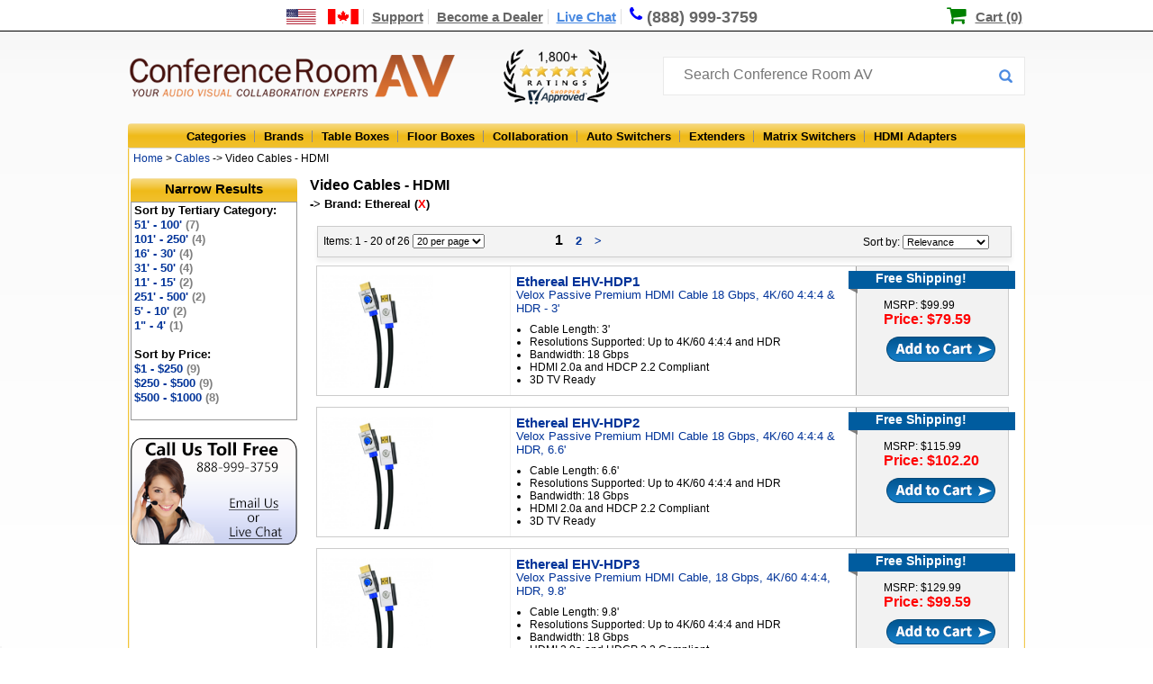

--- FILE ---
content_type: text/html;charset=UTF-8
request_url: https://www.conferenceroomav.com/c/cables/video-cables-hdmi?m=Ethereal
body_size: 13591
content:

<!DOCTYPE HTML PUBLIC "-//W3C//DTD HTML 4.01 Transitional//EN" "http://www.w3.org/TR/html4/loose.dtd">
<html lang="en"><head>
<meta http-equiv="Content-Type" content="text/html; charset=utf-8">
<meta http-equiv="x-ua-compatible" content="IE=edge">
<title>Commercial Grade HDMI Cables - Huge Selection - Conference Room AV</title>
<meta name="description" content="Shop for the largest assortment of professional grade HDMI cables.">
<link rel="canonical" href="https://www.conferenceroomav.com/c/cables/video-cables-hdmi?m=Ethereal" />
<link href="https://www.conferenceroomav.com/newstylesheet.927.min.css" type="text/css" rel="stylesheet">
<!--[if IE 8]>
<link href="https://www.conferenceroomav.com/ie8Style.css" type="text/css" rel="stylesheet">
<![endif]-->
<script type="text/javascript" src="//www.conferenceroomav.com/js/jquery-w-min-1.9.1.js"></script>
<link rel="stylesheet" href="/js/EasyAutocomplete-1.3.5/easy-autocomplete.min.1224.css" media="nope!" onload="this.media='all'"/>
<script type="text/javascript" src="/js/EasyAutocomplete-1.3.5/jquery.easy-autocomplete.min.js" defer></script>
<script>
(function(h,o,t,j,a,r){
h.hj=h.hj||function(){(h.hj.q=h.hj.q||[]).push(arguments)};
h._hjSettings={hjid:1349656,hjsv:6};
a=o.getElementsByTagName('head')[0];
r=o.createElement('script');r.async=1;
r.src=t+h._hjSettings.hjid+j+h._hjSettings.hjsv;
a.appendChild(r);
})(window,document,'https://static.hotjar.com/c/hotjar-','.js?sv=');
</script>
<!--Start of Zopim Live Chat Script-->
<script type="text/javascript">
$(document).ready(function(e) {
$(".textLiveChat").click(function(e){
e.preventDefault();
OverlayChatWidgetV2.Maximize();
});
});
</script>
<!--End of Zopim Live Chat Script-->
<script>(function(w,d,t,r,u){var f,n,i;w[u]=w[u]||[],f=function(){var o={ti:"5712519"};o.q=w[u],w[u]=new UET(o),w[u].push("pageLoad")},n=d.createElement(t),n.src=r,n.async=1,n.onload=n.onreadystatechange=function(){var s=this.readyState;s&&s!=="loaded"&&s!=="complete"||(f(),n.onload=n.onreadystatechange=null)},i=d.getElementsByTagName(t)[0],i.parentNode.insertBefore(n,i)})(window,document,"script","//bat.bing.com/bat.js","uetq");</script>
<script type="text/javascript" src="https://www.conferenceroomav.com/js/jquery.formatCurrency-1.4.0.min.js" async></script>
<script src="https://www.conferenceroomav.com/js/jquery.rateit.min.js" type="text/javascript" async></script>
<script type="text/javascript" src="https://www.conferenceroomav.com/include/jquery.leanModal.min.js" defer></script>
<script type="text/javascript" src="/js/jquery.validate1.7.js" defer></script>
<link rel="preload" href="/include/font-awesome/css/font-awesome.min.css" as="style" onload="this.onload=null;this.rel='stylesheet'">
<noscript><link rel="stylesheet" href="/include/font-awesome/css/font-awesome.min.css"></noscript>
<link href="https://www.conferenceroomav.com/style-min-5.23.css" type="text/css" rel="stylesheet">
<link href="https://www.conferenceroomav.com/css/productPage/jquery-ui-1.9.2.custom2.min.css" rel="stylesheet">
<!-- Google tag (gtag.js) -->
<script async src="https://www.googletagmanager.com/gtag/js?id=AW-1057854732"></script>
<script>
window.dataLayer = window.dataLayer || [];
function gtag(){dataLayer.push(arguments);}
gtag('js', new Date());
gtag('config', 'AW-1057854732');
gtag('config', 'GT-WK27WL73');
gtag('config', 'G-HM8CYKYB75');
</script>
<script type="application/ld+json">
{ "@context" : "http://schema.org",
"@type" : "Organization",
"url" : "https://www.conferenceroomav.com/",
"legalName" : "Conference Room AV",
"contactPoint" : [
{ "@type" : "ContactPoint",
"telephone" : "+1-888-999-3759",
"contactType" : "customer service"
} ],
"logo" : "https://www.conferenceroomav.com/images/layout_02.png",
"sameAs" : [
"https://www.facebook.com/ConferenceRoomAV/",
"https://plus.google.com/+Conferenceroomav-1"]
}
</script>
<script type="application/ld+json">
{
"@context" : "http://schema.org",
"@type" : "WebSite",
"name" : "Conference Room AV",
"url" : "https://www.conferenceroomav.com/",
"potentialAction" : {
"@type" : "SearchAction",
"target" : "https://www.conferenceroomav.com/search.cfm?searchterm={search_term}",
"query-input" : "required name=search_term"
}
}
</script>
<script type="application/ld+json">
{
"@context": "http://schema.org",
"@type": "Store",
"name": "Conference Room AV",
"description": "AV collaboration experts offering consultation and sales of top conference room AV systems and other AV equipment, including conference table connectivity boxes, floor boxes, switchers, and extenders, from top brands including Altinex, Chief, Furman, Datapath, Sharp, and more!",
"openingHours": "Mo-Su, all day",
"telephone": "+18889993759",
"sameAs": "https://www.conferenceroomav.com/",
"image": "https://www.conferenceroomav.com/images/layout_02.png",
"priceRange": "$$",
"aggregateRating":
{
"@type": "AggregateRating",
"ratingValue": 4.800,
"bestRating":	5,
"ratingCount": 1950
},
"address":
{
"@type": "PostalAddress",
"streetAddress": "1775 W. State St. #189",
"addressLocality": "Boise",
"addressRegion": "ID",
"postalCode": "83702",
"addressCountry": "USA"
}
}
</script>
<script type="text/javascript">
var lz_data = {overwrite:true,0:'https://www.conferenceroomav.com/gc.cfm?gc=Y2M3NzFhY2QtOGNmMC00ZWQ2LWI0YzAtYzQzNWQ1MzJlMTRm'};
</script>
</head>
<body style="margin:0px; padding:0px; position:relative;" itemscope itemtype="http://schema.org/WebPage">
<div class="topNavContainer" align="center">
<div class="nav-top-links">
<a href="https://www.conferenceroomav.com/customer-support.cfm?article=shipping-international" aria-label="US and International Shipping Information"><div style="width:80px; position:relative; height:14px; display:inline-block;"><span class="shipInfoT" /></div></a>
<a href="https://www.conferenceroomav.com/customer-support.cfm" >Support</a>
<a href="https://www.conferenceroomav.com/become-a-dealer.cfm" >Become a Dealer</a>
<a href="#" target="_blank" class="textLiveChat">Live Chat</a>
<a href="tel:8889993759" style="font-size:18px; text-decoration:none; border-right:0px; line-height:17px;"><span class="fa fa-phone"></span><div class="phoneDesk" style="display:inline-block; position:relative; top:1px">(888) 999-3759</div></a>
<div style="position:relative; display:inline; padding-left:23px; margin-left:13px; left:167px;">
<span class="fa fa-shopping-cart" style="color:green; font-size:23px; line-height:14px; position:relative; top:1px; left:-2px"></span>
<a href="https://www.conferenceroomav.com/showcart.cfm" style="color:black; padding-right:0px; border-right:none;">Cart (0)</a>
</div>
</div>
</div>
<div style="width:100%; position:relative" align="center">
<div style="width:996px" align="center" style="position:relative">
<div style="width:996px; height:67px; position:relative" align="left">
<div id="logo"><a href="https://www.conferenceroomav.com/"><img src="https://www.conferenceroomav.com/images/layout_02.png" border="0" alt="Conference Room AV" /></a></div>
<div style="position:absolute; left:417px;"><img src="/images/shopperApproved.png" style="height:61px; margin-top:15px;" alt="1,000+ 5 star ratings on Shopper Approved"></div>
<div style="z-index:10; position:absolute; left:594px; top:23px;">
<form name="myform" id="nlForm" action="https://www.conferenceroomav.com/search.cfm" method="get" style="width:400px;"> <input name="searchterm" id="searchInput" placeholder="Search Conference Room AV" style="width:380px; top:10px;">
<button type="submit" id="nlFormButton"></button>
</form>
</div>
<script type="text/javascript" id="dc0d0d924687fe701e646470aee24071" src="https://www.popup.chat/livechat/script.php?id=dc0d0d924687fe701e646470aee24071" async></script>
</div>
</div>
<div class="topCatBG">
<div id="topMenuContainer" style="left:35px;">
<ul class="topmenu" itemscope itemtype="http://www.schema.org/SiteNavigationElement">
<li class="topMenuTab" id="allProducts" itemprop="name"><a href="https://www.conferenceroomav.com/all-categories.cfm">Categories</a></li>
<li class="topMenuTab" id="allBrands" itemprop="name" ><a itemprop="url" href="https://www.conferenceroomav.com/all-brands.cfm">Brands</a></li>
<li class="topMenuTab" id="tableBoxes" itemprop="name"><a itemprop="url" href="https://www.conferenceroomav.com/c/table-boxes">Table Boxes</a></li>
<li class="topMenuTab" id="floorBoxes" itemprop="name"><a itemprop="url" href="https://www.conferenceroomav.com/c/floor-boxes">Floor Boxes</a></li>
<li class="topMenuTab" id="collaboration" itemprop="name"><a itemprop="url" href="https://www.conferenceroomav.com/c/group-collaboration">Collaboration</a></li>
<li class="topMenuTab" id="autoSwitchers" itemprop="name"><a itemprop="url" href="https://www.conferenceroomav.com/c/auto-switchers">Auto Switchers</a></li>
<li class="topMenuTab" id="rangeExtenders" itemprop="name"><a itemprop="url" href="https://www.conferenceroomav.com/c/range-extenders">Extenders</a></li>
<li class="topMenuTab" id="matrixSwitchers" itemprop="name"><a itemprop="url" href="https://www.conferenceroomav.com/c/matrix-switchers">Matrix Switchers</a></li>
<li class="topMenuTab" id="hdmiAdapters" itemprop="name" style="border:0px; background:none;"><a itemprop="url" href="https://www.conferenceroomav.com/c/hdmi-adapter">HDMI Adapters</a></li>
</ul>
</div>
</div>
<div class="body" style="position:relative;">
<div class="crumbStyle" align="left" itemprop="breadcrumb">
&nbsp;<a href="https://www.conferenceroomav.com/">Home</a> &gt; <A Href="https://www.conferenceroomav.com/c/cables">Cables</a> -> Video Cables - HDMI</div>
<div style="width:185px; left:3px; margin-top:11px; float:left; z-index:999; position:absolute" id="fixedLeft">
<div class="leftSideHeader">Narrow Results</div>
<div id="sidemenu" align="left">
<span class="sortHeader">Sort by Tertiary Category:</span><br /><a href="https://www.conferenceroomav.com/c/cables/video-cables-hdmi/51-ft-100-ft?m=Ethereal">51' - 100' <span style="color:grey">(7)</span></a><br /><a href="https://www.conferenceroomav.com/c/cables/video-cables-hdmi/101-ft-250-ft?m=Ethereal">101' - 250' <span style="color:grey">(4)</span></a><br /><a href="https://www.conferenceroomav.com/c/cables/video-cables-hdmi/16-ft-30-ft?m=Ethereal">16' - 30' <span style="color:grey">(4)</span></a><br /><a href="https://www.conferenceroomav.com/c/cables/video-cables-hdmi/31-ft-50-ft?m=Ethereal">31' - 50' <span style="color:grey">(4)</span></a><br /><a href="https://www.conferenceroomav.com/c/cables/video-cables-hdmi/11-ft-15-ft?m=Ethereal">11' - 15' <span style="color:grey">(2)</span></a><br /><a href="https://www.conferenceroomav.com/c/cables/video-cables-hdmi/251-ft-500-ft?m=Ethereal">251' - 500' <span style="color:grey">(2)</span></a><br /><a href="https://www.conferenceroomav.com/c/cables/video-cables-hdmi/5-ft-10-ft?m=Ethereal">5' - 10' <span style="color:grey">(2)</span></a><br /><a href="https://www.conferenceroomav.com/c/cables/video-cables-hdmi/1-in-4-ft?m=Ethereal">1" - 4' <span style="color:grey">(1)</span></a><br /><br><span class="sortHeader">Sort by Price:</span> <br /><a href="https://www.conferenceroomav.com/c/cables/video-cables-hdmi?m=Ethereal&price=1">$1 - $250 <span style="color:grey">(9)</span></a><br /><a href="https://www.conferenceroomav.com/c/cables/video-cables-hdmi?m=Ethereal&price=2">$250 - $500 <span style="color:grey">(9)</span></a><br /><a href="https://www.conferenceroomav.com/c/cables/video-cables-hdmi?m=Ethereal&price=3">$500 - $1000 <span style="color:grey">(8)</span></a><br /><br><form action="https://www.conferenceroomav.com/c/cables/video-cables-hdmi" name="addOppForm" id="addOppForm"><input name="m" type="hidden" value="Ethereal"/></form>
</div>
<a href="https://www.conferenceroomav.com/contact-us.cfm"><img src="https://www.conferenceroomav.com/images/cs-banner.png" style="margin-top:9px;" border="0" alt="Customer Service"></a>
</div>
<div id="dropdownContainer">
</div>
<div id="mainBody" style="position:relative; left:4px;" align="left">
<script type="text/javascript">
$(document).ready(function(e) {
$('input#custom').prop('checked',false);
});
</script>
<div style="left:195px; top:2px; position:relative; padding-bottom:13px; width:700px">
<!--test-->
<h1 class="catHeaderText">Video Cables - HDMI</h1>
<b>
-> Brand: Ethereal (<a href="
https://www.conferenceroomav.com/c/cables/video-cables-hdmi" style="color:red">X</a>)
</b><br />
<div class="productDesc" style="">
<table cellpadding="5" style="">
<tr><td colspan="4">
<div style="box-shadow:0px 5px 5px #F0F0F0; background:#F3F3F3; padding:6px; border:1px solid #CCC; padding-bottom:10px; left:1px; width:757px; margin-bottom:7px;position:relative; top:10px; font-size:12px; height:17px;z-index:4">
<form id="topsearch" name="topSearch" action="https://www.conferenceroomav.com/c/cables/video-cables-hdmi">
<input type="hidden" name="m" value="Ethereal">
<input type="hidden" name="custom" value="0">
<div style="z-index:2; float:left; width:800px; position:relative">
Items: 1 - 20 of 26 <select name="perPage" style="font-size:11px;" onChange="document.topSearch.submit();">
<option value="20" selected>20 per page</option>
<option value="40" >40 per page</option>
<option value="60" >60 per page</option>
</select>
<span style="position:relative; left:65px;" class="searchSpan">
<b style="font-size:16px;">
<span class="searchCurrent">1</span>
<a href="https://www.conferenceroomav.com/c/cables/video-cables-hdmi?page=2&m=Ethereal">2</a>
<a href="https://www.conferenceroomav.com/c/cables/video-cables-hdmi?page=2&m=Ethereal">&gt;</a></b>
</span>
</div>
<div style="z-index:3; position:absolute; top:9px; left:605px; z-index:3">
Sort by:
<select name="sortBy" style="font-size:11px;" onChange="document.topSearch.submit();">
<option value="rel">Relevance</option>
<option value="pLow" >Price Low-High</option>
<option value="pHigh" >Price High-Low</option>
<option value="prodA" >Products A-Z</option>
<option value="prodZ" >Products Z-A</option>
</select>
</form>
</div>
</td></tr>
<tr>
<td align="left" valign="middle">
<div style="border:1px solid #CCC; position:relative; background:url(https://www.conferenceroomav.com/images/resultItemBG.png); padding-left:6px; padding-top:10px; padding-bottom:0px;" id="result-EHV-HDP1">
<div style="width:210px; float:left;">
<a href="https://www.conferenceroomav.com/p/ethereal-ehv-hdp1">
<img src="https://www.conferenceroomav.com/cw3/assets/product_full/2017-01-17_1124.png" style="max-width:200px; max-height:125px" border="0" data-image="2017-01-17_1124.png" id="requestImg" alt="Ethereal EHV-HDP1 - Main View">
</a>
</div>
<div style="width:366px; float:left; top:0px; padding-top:0px;margin-left:5px; padding-bottom:10px;">
<a href="https://www.conferenceroomav.com/p/ethereal-ehv-hdp1">
<h2 style="font-size:15px; margin:0px; padding:0px;" id="requestModel">
Ethereal EHV-HDP1
</h2>
<span id="requestTitle"> Velox Passive Premium HDMI Cable 18 Gbps, 4K/60 4:4:4 & HDR - 3'</span>
</a>
<ul style="margin:0; padding:0; padding-top:9px; font-size:12px;">
<li style="margin:0px; margin-left:15px; padding:0px; ">Cable Length: 3'</li>
<li style="margin:0px; margin-left:15px; padding:0px; ">
Resolutions Supported: Up to 4K/60 4:4:4 and HDR</li>
<li style="margin:0px; margin-left:15px; padding:0px; ">
Bandwidth: 18 Gbps</li>
<li style="margin:0px; margin-left:15px; padding:0px; ">
HDMI 2.0a and HDCP 2.2 Compliant</li>
<li style="margin:0px; margin-left:15px; padding:0px; ">
3D TV Ready</li>
</ul>
</div>
<div style="height:100%; width:165px; left:15px; float:left; top:-5px; position:relative;">
<div style="position:relative; left:-12px; top:0px;
background-image:url(https://www.conferenceroomav.com/images/resultItemFreeShippingCorner.png); background-repeat:no-repeat; width:170px; height:28px;">
<div style="height:20px;width:155px; background-color:#005c9f; font-size:14px; font-weight:bold; color:white; padding-left:30px;">
Free Shipping!
</div>
</div>
<span style="position:relative; left:27px; top:3px; ">
<a href="https://www.conferenceroomav.com/p/ethereal-ehv-hdp1" style="text-decoration:none; color:black;">
<span style="font-size:12px;">MSRP: $99.99</span><br>
<strong style="color:#FF0000; font-size:16px;">
Price: $79.59
</strong>
</a>
</span>
<div>
<form>
<input src="https://www.conferenceroomav.com/images/resultItemAddToCart.png" type="image" style="margin-top:8px; position:relative; left:30px;"/>
<input type="hidden" name="model" value="EHV-HDP1" />
</form>
</form>
</div>
</div>
<div style="clear:both"></div>
</div></td>
</tr>
<tr>
<td align="left" valign="middle">
<div style="border:1px solid #CCC; position:relative; background:url(https://www.conferenceroomav.com/images/resultItemBG.png); padding-left:6px; padding-top:10px; padding-bottom:0px;" id="result-EHV-HDP2">
<div style="width:210px; float:left;">
<a href="https://www.conferenceroomav.com/p/ethereal-ehv-hdp2">
<img src="https://www.conferenceroomav.com/cw3/assets/product_full/2017-01-17_11241.png" style="max-width:200px; max-height:125px" border="0" data-image="2017-01-17_11241.png" id="requestImg" alt="Ethereal EHV-HDP2 - Main View">
</a>
</div>
<div style="width:366px; float:left; top:0px; padding-top:0px;margin-left:5px; padding-bottom:10px;">
<a href="https://www.conferenceroomav.com/p/ethereal-ehv-hdp2">
<h2 style="font-size:15px; margin:0px; padding:0px;" id="requestModel">
Ethereal EHV-HDP2
</h2>
<span id="requestTitle"> Velox Passive Premium HDMI Cable 18 Gbps, 4K/60 4:4:4 & HDR, 6.6'</span>
</a>
<ul style="margin:0; padding:0; padding-top:9px; font-size:12px;">
<li style="margin:0px; margin-left:15px; padding:0px; ">Cable Length: 6.6'</li>
<li style="margin:0px; margin-left:15px; padding:0px; ">
Resolutions Supported: Up to 4K/60 4:4:4 and HDR</li>
<li style="margin:0px; margin-left:15px; padding:0px; ">
Bandwidth: 18 Gbps</li>
<li style="margin:0px; margin-left:15px; padding:0px; ">
HDMI 2.0a and HDCP 2.2 Compliant</li>
<li style="margin:0px; margin-left:15px; padding:0px; ">
3D TV Ready</li>
</ul>
</div>
<div style="height:100%; width:165px; left:15px; float:left; top:-5px; position:relative;">
<div style="position:relative; left:-12px; top:0px;
background-image:url(https://www.conferenceroomav.com/images/resultItemFreeShippingCorner.png); background-repeat:no-repeat; width:170px; height:28px;">
<div style="height:20px;width:155px; background-color:#005c9f; font-size:14px; font-weight:bold; color:white; padding-left:30px;">
Free Shipping!
</div>
</div>
<span style="position:relative; left:27px; top:3px; ">
<a href="https://www.conferenceroomav.com/p/ethereal-ehv-hdp2" style="text-decoration:none; color:black;">
<span style="font-size:12px;">MSRP: $115.99</span><br>
<strong style="color:#FF0000; font-size:16px;">
Price: $102.20
</strong>
</a>
</span>
<div>
<form>
<input src="https://www.conferenceroomav.com/images/resultItemAddToCart.png" type="image" style="margin-top:8px; position:relative; left:30px;"/>
<input type="hidden" name="model" value="EHV-HDP2" />
</form>
</form>
</div>
</div>
<div style="clear:both"></div>
</div></td>
</tr>
<tr>
<td align="left" valign="middle">
<div style="border:1px solid #CCC; position:relative; background:url(https://www.conferenceroomav.com/images/resultItemBG.png); padding-left:6px; padding-top:10px; padding-bottom:0px;" id="result-EHV-HDP3">
<div style="width:210px; float:left;">
<a href="https://www.conferenceroomav.com/p/ethereal-ehv-hdp3">
<img src="https://www.conferenceroomav.com/cw3/assets/product_full/2017-01-17_11242.png" style="max-width:200px; max-height:125px" border="0" data-image="2017-01-17_11242.png" id="requestImg" alt="Ethereal EHV-HDP3 - Main View">
</a>
</div>
<div style="width:366px; float:left; top:0px; padding-top:0px;margin-left:5px; padding-bottom:10px;">
<a href="https://www.conferenceroomav.com/p/ethereal-ehv-hdp3">
<h2 style="font-size:15px; margin:0px; padding:0px;" id="requestModel">
Ethereal EHV-HDP3
</h2>
<span id="requestTitle"> Velox Passive Premium HDMI Cable, 18 Gbps, 4K/60 4:4:4, HDR, 9.8'</span>
</a>
<ul style="margin:0; padding:0; padding-top:9px; font-size:12px;">
<li style="margin:0px; margin-left:15px; padding:0px; ">Cable Length: 9.8'</li>
<li style="margin:0px; margin-left:15px; padding:0px; ">
Resolutions Supported: Up to 4K/60 4:4:4 and HDR</li>
<li style="margin:0px; margin-left:15px; padding:0px; ">
Bandwidth: 18 Gbps</li>
<li style="margin:0px; margin-left:15px; padding:0px; ">
HDMI 2.0a and HDCP 2.2 Compliant</li>
<li style="margin:0px; margin-left:15px; padding:0px; ">
3D TV Ready</li>
</ul>
</div>
<div style="height:100%; width:165px; left:15px; float:left; top:-5px; position:relative;">
<div style="position:relative; left:-12px; top:0px;
background-image:url(https://www.conferenceroomav.com/images/resultItemFreeShippingCorner.png); background-repeat:no-repeat; width:170px; height:28px;">
<div style="height:20px;width:155px; background-color:#005c9f; font-size:14px; font-weight:bold; color:white; padding-left:30px;">
Free Shipping!
</div>
</div>
<span style="position:relative; left:27px; top:3px; ">
<a href="https://www.conferenceroomav.com/p/ethereal-ehv-hdp3" style="text-decoration:none; color:black;">
<span style="font-size:12px;">MSRP: $129.99</span><br>
<strong style="color:#FF0000; font-size:16px;">
Price: $99.59
</strong>
</a>
</span>
<div>
<form>
<input src="https://www.conferenceroomav.com/images/resultItemAddToCart.png" type="image" style="margin-top:8px; position:relative; left:30px;"/>
<input type="hidden" name="model" value="EHV-HDP3" />
</form>
</form>
</div>
</div>
<div style="clear:both"></div>
</div></td>
</tr>
<tr>
<td align="left" valign="middle">
<div style="border:1px solid #CCC; position:relative; background:url(https://www.conferenceroomav.com/images/resultItemBG.png); padding-left:6px; padding-top:10px; padding-bottom:0px;" id="result-EHV-HDP4">
<div style="width:210px; float:left;">
<a href="https://www.conferenceroomav.com/p/ethereal-ehv-hdp4">
<img src="https://www.conferenceroomav.com/cw3/assets/product_full/2017-01-17_11243.png" style="max-width:200px; max-height:125px" border="0" data-image="2017-01-17_11243.png" id="requestImg" alt="Ethereal EHV-HDP4 - Main View">
</a>
</div>
<div style="width:366px; float:left; top:0px; padding-top:0px;margin-left:5px; padding-bottom:10px;">
<a href="https://www.conferenceroomav.com/p/ethereal-ehv-hdp4">
<h2 style="font-size:15px; margin:0px; padding:0px;" id="requestModel">
Ethereal EHV-HDP4
</h2>
<span id="requestTitle"> Velox Passive Premium HDMI Cable, 18 Gbps, 4K/60 4:4:4, HDR - 13'</span>
</a>
<ul style="margin:0; padding:0; padding-top:9px; font-size:12px;">
<li style="margin:0px; margin-left:15px; padding:0px; ">Cable Length: 13'</li>
<li style="margin:0px; margin-left:15px; padding:0px; ">
Resolutions Supported: Up to 4K/60 4:4:4 and HDR</li>
<li style="margin:0px; margin-left:15px; padding:0px; ">
Bandwidth: 18 Gbps</li>
<li style="margin:0px; margin-left:15px; padding:0px; ">
HDMI 2.0a and HDCP 2.2 Compliant</li>
<li style="margin:0px; margin-left:15px; padding:0px; ">
3D TV Ready</li>
</ul>
</div>
<div style="height:100%; width:165px; left:15px; float:left; top:-5px; position:relative;">
<div style="position:relative; left:-12px; top:0px;
background-image:url(https://www.conferenceroomav.com/images/resultItemFreeShippingCorner.png); background-repeat:no-repeat; width:170px; height:28px;">
<div style="height:20px;width:155px; background-color:#005c9f; font-size:14px; font-weight:bold; color:white; padding-left:30px;">
Free Shipping!
</div>
</div>
<span style="position:relative; left:27px; top:3px; ">
<a href="https://www.conferenceroomav.com/p/ethereal-ehv-hdp4" style="text-decoration:none; color:black;">
<span style="font-size:12px;">MSRP: $149.99</span><br>
<strong style="color:#FF0000; font-size:16px;">
Price: $119.59
</strong>
</a>
</span>
<div>
<form>
<input src="https://www.conferenceroomav.com/images/resultItemAddToCart.png" type="image" style="margin-top:8px; position:relative; left:30px;"/>
<input type="hidden" name="model" value="EHV-HDP4" />
</form>
</form>
</div>
</div>
<div style="clear:both"></div>
</div></td>
</tr>
<tr>
<td align="left" valign="middle">
<div style="border:1px solid #CCC; position:relative; background:url(https://www.conferenceroomav.com/images/resultItemBG.png); padding-left:6px; padding-top:10px; padding-bottom:0px;" id="result-EHV-HDP5">
<div style="width:210px; float:left;">
<a href="https://www.conferenceroomav.com/p/ethereal-ehv-hdp5">
<img src="https://www.conferenceroomav.com/cw3/assets/product_full/2017-01-17_11244.png" style="max-width:200px; max-height:125px" border="0" data-image="2017-01-17_11244.png" id="requestImg" alt="Ethereal EHV-HDP5 - Main View">
</a>
</div>
<div style="width:366px; float:left; top:0px; padding-top:0px;margin-left:5px; padding-bottom:10px;">
<a href="https://www.conferenceroomav.com/p/ethereal-ehv-hdp5">
<h2 style="font-size:15px; margin:0px; padding:0px;" id="requestModel">
Ethereal EHV-HDP5
</h2>
<span id="requestTitle"> Velox Passive Premium HDMI Cable, 18Gbps, 4K/60 4:4:4, HDR, 16.4'</span>
</a>
<ul style="margin:0; padding:0; padding-top:9px; font-size:12px;">
<li style="margin:0px; margin-left:15px; padding:0px; ">Cable Length: 16.4'</li>
<li style="margin:0px; margin-left:15px; padding:0px; ">
Resolutions Supported: Up to 4K/60 4:4:4 and HDR</li>
<li style="margin:0px; margin-left:15px; padding:0px; ">
Bandwidth: 18 Gbps</li>
<li style="margin:0px; margin-left:15px; padding:0px; ">
HDMI 2.0a and HDCP 2.2 Compliant</li>
<li style="margin:0px; margin-left:15px; padding:0px; ">
3D TV Ready</li>
</ul>
</div>
<div style="height:100%; width:165px; left:15px; float:left; top:-5px; position:relative;">
<div style="position:relative; left:-12px; top:0px;
background-image:url(https://www.conferenceroomav.com/images/resultItemFreeShippingCorner.png); background-repeat:no-repeat; width:170px; height:28px;">
<div style="height:20px;width:155px; background-color:#005c9f; font-size:14px; font-weight:bold; color:white; padding-left:30px;">
Free Shipping!
</div>
</div>
<span style="position:relative; left:27px; top:3px; ">
<a href="https://www.conferenceroomav.com/p/ethereal-ehv-hdp5" style="text-decoration:none; color:black;">
<span style="font-size:12px;">MSRP: $169.99</span><br>
<strong style="color:#FF0000; font-size:16px;">
Price: $135.59
</strong>
</a>
</span>
<div>
<form>
<input src="https://www.conferenceroomav.com/images/resultItemAddToCart.png" type="image" style="margin-top:8px; position:relative; left:30px;"/>
<input type="hidden" name="model" value="EHV-HDP5" />
</form>
</form>
</div>
</div>
<div style="clear:both"></div>
</div></td>
</tr>
<tr>
<td align="left" valign="middle">
<div style="border:1px solid #CCC; position:relative; background:url(https://www.conferenceroomav.com/images/resultItemBG.png); padding-left:6px; padding-top:10px; padding-bottom:0px;" id="result-EHV-HDP6">
<div style="width:210px; float:left;">
<a href="https://www.conferenceroomav.com/p/ethereal-ehv-hdp6">
<img src="https://www.conferenceroomav.com/cw3/assets/product_full/2017-01-17_11245.png" style="max-width:200px; max-height:125px" border="0" data-image="2017-01-17_11245.png" id="requestImg" alt="Ethereal EHV-HDP6 - Main View">
</a>
</div>
<div style="width:366px; float:left; top:0px; padding-top:0px;margin-left:5px; padding-bottom:10px;">
<a href="https://www.conferenceroomav.com/p/ethereal-ehv-hdp6">
<h2 style="font-size:15px; margin:0px; padding:0px;" id="requestModel">
Ethereal EHV-HDP6
</h2>
<span id="requestTitle"> Velox Passive Premium HDMI Cable, 18Gbps, 4K/60 4:4:4, HDR, 19.6'</span>
</a>
<ul style="margin:0; padding:0; padding-top:9px; font-size:12px;">
<li style="margin:0px; margin-left:15px; padding:0px; ">Cable Length: 19.6'</li>
<li style="margin:0px; margin-left:15px; padding:0px; ">
Resolutions Supported: Up to 4K/60 4:4:4 and HDR</li>
<li style="margin:0px; margin-left:15px; padding:0px; ">
Bandwidth: 18 Gbps</li>
<li style="margin:0px; margin-left:15px; padding:0px; ">
HDMI 2.0a and HDCP 2.2 Compliant</li>
<li style="margin:0px; margin-left:15px; padding:0px; ">
3D TV Ready</li>
</ul>
</div>
<div style="height:100%; width:165px; left:15px; float:left; top:-5px; position:relative;">
<div style="position:relative; left:-12px; top:0px;
background-image:url(https://www.conferenceroomav.com/images/resultItemFreeShippingCorner.png); background-repeat:no-repeat; width:170px; height:28px;">
<div style="height:20px;width:155px; background-color:#005c9f; font-size:14px; font-weight:bold; color:white; padding-left:30px;">
Free Shipping!
</div>
</div>
<span style="position:relative; left:27px; top:3px; ">
<a href="https://www.conferenceroomav.com/p/ethereal-ehv-hdp6" style="text-decoration:none; color:black;">
<span style="font-size:12px;">MSRP: $229.99</span><br>
<strong style="color:#FF0000; font-size:16px;">
Price: $179.59
</strong>
</a>
</span>
<div>
<form>
<input src="https://www.conferenceroomav.com/images/resultItemAddToCart.png" type="image" style="margin-top:8px; position:relative; left:30px;"/>
<input type="hidden" name="model" value="EHV-HDP6" />
</form>
</form>
</div>
</div>
<div style="clear:both"></div>
</div></td>
</tr>
<tr>
<td align="left" valign="middle">
<div style="border:1px solid #CCC; position:relative; background:url(https://www.conferenceroomav.com/images/resultItemBG.png); padding-left:6px; padding-top:10px; padding-bottom:0px;" id="result-EHV-HDP8">
<div style="width:210px; float:left;">
<a href="https://www.conferenceroomav.com/p/ethereal-ehv-hdp8">
<img src="https://www.conferenceroomav.com/cw3/assets/product_full/2017-01-17_11246.png" style="max-width:200px; max-height:125px" border="0" data-image="2017-01-17_11246.png" id="requestImg" alt="Ethereal EHV-HDP8 - Main View">
</a>
</div>
<div style="width:366px; float:left; top:0px; padding-top:0px;margin-left:5px; padding-bottom:10px;">
<a href="https://www.conferenceroomav.com/p/ethereal-ehv-hdp8">
<h2 style="font-size:15px; margin:0px; padding:0px;" id="requestModel">
Ethereal EHV-HDP8
</h2>
<span id="requestTitle"> Velox Passive Premium HDMI Cable, 18Gbps, 4K/60 4:4:4, HDR - 26'</span>
</a>
<ul style="margin:0; padding:0; padding-top:9px; font-size:12px;">
<li style="margin:0px; margin-left:15px; padding:0px; ">Cable Length: 26'</li>
<li style="margin:0px; margin-left:15px; padding:0px; ">
Resolutions Supported: Up to 4K/60 4:4:4 and HDR</li>
<li style="margin:0px; margin-left:15px; padding:0px; ">
Bandwidth: 18 Gbps</li>
<li style="margin:0px; margin-left:15px; padding:0px; ">
HDMI 2.0a and HDCP 2.2 Compliant</li>
<li style="margin:0px; margin-left:15px; padding:0px; ">
3D TV Ready</li>
</ul>
</div>
<div style="height:100%; width:165px; left:15px; float:left; top:-5px; position:relative;">
<div style="position:relative; left:-12px; top:0px;
background-image:url(https://www.conferenceroomav.com/images/resultItemFreeShippingCorner.png); background-repeat:no-repeat; width:170px; height:28px;">
<div style="height:20px;width:155px; background-color:#005c9f; font-size:14px; font-weight:bold; color:white; padding-left:30px;">
Free Shipping!
</div>
</div>
<span style="position:relative; left:27px; top:3px; ">
<a href="https://www.conferenceroomav.com/p/ethereal-ehv-hdp8" style="text-decoration:none; color:black;">
<span style="font-size:12px;">MSRP: $297.99</span><br>
<strong style="color:#FF0000; font-size:16px;">
Price: $237.59
</strong>
</a>
</span>
<div>
<form>
<input src="https://www.conferenceroomav.com/images/resultItemAddToCart.png" type="image" style="margin-top:8px; position:relative; left:30px;"/>
<input type="hidden" name="model" value="EHV-HDP8" />
</form>
</form>
</div>
</div>
<div style="clear:both"></div>
</div></td>
</tr>
<tr>
<td align="left" valign="middle">
<div style="border:1px solid #CCC; position:relative; background:url(https://www.conferenceroomav.com/images/resultItemBG.png); padding-left:6px; padding-top:10px; padding-bottom:0px;" id="result-EHV-HDAOC25">
<div style="width:210px; float:left;">
<a href="https://www.conferenceroomav.com/p/ethereal-ehv-hdaoc25">
<img src="/images/imgLoading.png" data-src="https://www.conferenceroomav.com/cw3/assets/product_full/EHV-HDAOC25.jpg" class="lozad" style="max-width:200px; max-height:125px" border="0" data-image="EHV-HDAOC25.jpg" id="requestImg" alt="Ethereal EHV-HDAOC25 - Main View">
</a>
</div>
<div style="width:366px; float:left; top:0px; padding-top:0px;margin-left:5px; padding-bottom:10px;">
<a href="https://www.conferenceroomav.com/p/ethereal-ehv-hdaoc25">
<h2 style="font-size:15px; margin:0px; padding:0px;" id="requestModel">
Ethereal EHV-HDAOC25
</h2>
<span id="requestTitle"> HDMI 2.0a Active Fiber Optic Cable, HDCP 2.2, 4K60 4:4:4, 82'</span>
</a>
<ul style="margin:0; padding:0; padding-top:9px; font-size:12px;">
<li style="margin:0px; margin-left:15px; padding:0px; ">Cable Type: Active Optical Fiber Cable</li>
<li style="margin:0px; margin-left:15px; padding:0px; ">
Length: 82'</li>
<li style="margin:0px; margin-left:15px; padding:0px; ">
Supported Resolutions: Up to 4K@60,All Color Subsampling Supported (4:4:4, 4:2:2, 4:2:0),Deep Color, and HDR</li>
<li style="margin:0px; margin-left:15px; padding:0px; ">
Bandwidth: 18Gbps</li>
</ul>
</div>
<div style="height:100%; width:165px; left:15px; float:left; top:-5px; position:relative;">
<div style="position:relative; left:-12px; top:0px;
background-image:url(https://www.conferenceroomav.com/images/resultItemFreeShippingCorner.png); background-repeat:no-repeat; width:170px; height:28px;">
<div style="height:20px;width:155px; background-color:#005c9f; font-size:14px; font-weight:bold; color:white; padding-left:30px;">
Free Shipping!
</div>
</div>
<span style="position:relative; left:27px; top:3px; ">
<a href="https://www.conferenceroomav.com/p/ethereal-ehv-hdaoc25" style="text-decoration:none; color:black;">
<span style="font-size:12px;">MSRP: $898.99</span><br>
<strong style="color:#FF0000; font-size:16px;">
Price: $718.59
</strong>
</a>
</span>
<div>
<form>
<input src="https://www.conferenceroomav.com/images/resultItemAddToCart.png" type="image" style="margin-top:8px; position:relative; left:30px;"/>
<input type="hidden" name="model" value="EHV-HDAOC25" />
</form>
</form>
</div>
</div>
<div style="clear:both"></div>
</div></td>
</tr>
<tr>
<td align="left" valign="middle">
<div style="border:1px solid #CCC; position:relative; background:url(https://www.conferenceroomav.com/images/resultItemBG.png); padding-left:6px; padding-top:10px; padding-bottom:0px;" id="result-EHV-HDAOC30">
<div style="width:210px; float:left;">
<a href="https://www.conferenceroomav.com/p/ethereal-ehv-hdaoc30">
<img src="/images/imgLoading.png" data-src="https://www.conferenceroomav.com/cw3/assets/product_full/13971-EHV-HDAOC25.jpg" class="lozad" style="max-width:200px; max-height:125px" border="0" data-image="13971-EHV-HDAOC25.jpg" id="requestImg" alt="Ethereal EHV-HDAOC30 - Main View">
</a>
</div>
<div style="width:366px; float:left; top:0px; padding-top:0px;margin-left:5px; padding-bottom:10px;">
<a href="https://www.conferenceroomav.com/p/ethereal-ehv-hdaoc30">
<h2 style="font-size:15px; margin:0px; padding:0px;" id="requestModel">
Ethereal EHV-HDAOC30
</h2>
<span id="requestTitle"> AOC Fiber Cable HDMI 2.0a, HDCP 2.2, 4K60 4:4:4 - 98'</span>
</a>
<ul style="margin:0; padding:0; padding-top:9px; font-size:12px;">
<li style="margin:0px; margin-left:15px; padding:0px; ">Cable Type: Active Optical Fiber Cable</li>
<li style="margin:0px; margin-left:15px; padding:0px; ">
Length: 98'</li>
<li style="margin:0px; margin-left:15px; padding:0px; ">
Supported Resolutions: Up to 4K@60,All Color Subsampling Supported (4:4:4, 4:2:2, 4:2:0),Deep Color, and HDR</li>
<li style="margin:0px; margin-left:15px; padding:0px; ">
Bandwidth: 18Gbps</li>
</ul>
</div>
<div style="height:100%; width:165px; left:15px; float:left; top:-5px; position:relative;">
<div style="position:relative; left:-12px; top:0px;
background-image:url(https://www.conferenceroomav.com/images/resultItemFreeShippingCorner.png); background-repeat:no-repeat; width:170px; height:28px;">
<div style="height:20px;width:155px; background-color:#005c9f; font-size:14px; font-weight:bold; color:white; padding-left:30px;">
Free Shipping!
</div>
</div>
<span style="position:relative; left:27px; top:3px; ">
<a href="https://www.conferenceroomav.com/p/ethereal-ehv-hdaoc30" style="text-decoration:none; color:black;">
<span style="font-size:12px;">MSRP: $939.99</span><br>
<strong style="color:#FF0000; font-size:16px;">
Price: $749.59
</strong>
</a>
</span>
<div>
<form>
<input src="https://www.conferenceroomav.com/images/resultItemAddToCart.png" type="image" style="margin-top:8px; position:relative; left:30px;"/>
<input type="hidden" name="model" value="EHV-HDAOC30" />
</form>
</form>
</div>
</div>
<div style="clear:both"></div>
</div></td>
</tr>
<tr>
<td align="left" valign="middle">
<div style="border:1px solid #CCC; position:relative; background:url(https://www.conferenceroomav.com/images/resultItemBG.png); padding-left:6px; padding-top:10px; padding-bottom:0px;" id="result-EHV-HDAOC50">
<div style="width:210px; float:left;">
<a href="https://www.conferenceroomav.com/p/ethereal-ehv-hdaoc50">
<img src="/images/imgLoading.png" data-src="https://www.conferenceroomav.com/cw3/assets/product_full/13972-13971-EHV-HDAOC25.jpg" class="lozad" style="max-width:200px; max-height:125px" border="0" data-image="13972-13971-EHV-HDAOC25.jpg" id="requestImg" alt="Ethereal EHV-HDAOC50 - Main View">
</a>
</div>
<div style="width:366px; float:left; top:0px; padding-top:0px;margin-left:5px; padding-bottom:10px;">
<a href="https://www.conferenceroomav.com/p/ethereal-ehv-hdaoc50">
<h2 style="font-size:15px; margin:0px; padding:0px;" id="requestModel">
Ethereal EHV-HDAOC50
</h2>
<span id="requestTitle"> AOC Fiber Cable HDMI 2.0a, HDCP 2.2, 4K60 4:4:4 - 164'</span>
</a>
<ul style="margin:0; padding:0; padding-top:9px; font-size:12px;">
<li style="margin:0px; margin-left:15px; padding:0px; ">Cable Type: Active Optical Fiber Cable</li>
<li style="margin:0px; margin-left:15px; padding:0px; ">
Length: 164'</li>
<li style="margin:0px; margin-left:15px; padding:0px; ">
Supported Resolutions: Up to 4K@60,All Color Subsampling Supported (4:4:4, 4:2:2, 4:2:0),Deep Color, and HDR</li>
<li style="margin:0px; margin-left:15px; padding:0px; ">
Bandwidth: 18Gbps</li>
</ul>
</div>
<div style="height:100%; width:165px; left:15px; float:left; top:-5px; position:relative;">
<div style="position:relative; left:-12px; top:0px;
background-image:url(https://www.conferenceroomav.com/images/resultItemFreeShippingCorner.png); background-repeat:no-repeat; width:170px; height:28px;">
<div style="height:20px;width:155px; background-color:#005c9f; font-size:14px; font-weight:bold; color:white; padding-left:30px;">
Free Shipping!
</div>
</div>
<span style="position:relative; left:27px; top:3px; ">
<a href="https://www.conferenceroomav.com/p/ethereal-ehv-hdaoc50" style="text-decoration:none; color:black;">
<span style="font-size:12px;">MSRP: $1,035.99</span><br>
<strong style="color:#FF0000; font-size:16px;">
Price: $827.59
</strong>
</a>
</span>
<div>
<form>
<input src="https://www.conferenceroomav.com/images/resultItemAddToCart.png" type="image" style="margin-top:8px; position:relative; left:30px;"/>
<input type="hidden" name="model" value="EHV-HDAOC50" />
</form>
</form>
</div>
</div>
<div style="clear:both"></div>
</div></td>
</tr>
<tr>
<td align="left" valign="middle">
<div style="border:1px solid #CCC; position:relative; background:url(https://www.conferenceroomav.com/images/resultItemBG.png); padding-left:6px; padding-top:10px; padding-bottom:0px;" id="result-EHV-HDAOC75">
<div style="width:210px; float:left;">
<a href="https://www.conferenceroomav.com/p/ethereal-ehv-hdaoc75">
<img src="/images/imgLoading.png" data-src="https://www.conferenceroomav.com/cw3/assets/product_full/13973-13972-13971-EHV-HDAOC25.jpg" class="lozad" style="max-width:200px; max-height:125px" border="0" data-image="13973-13972-13971-EHV-HDAOC25.jpg" id="requestImg" alt="Ethereal EHV-HDAOC75 - Main View">
</a>
</div>
<div style="width:366px; float:left; top:0px; padding-top:0px;margin-left:5px; padding-bottom:10px;">
<a href="https://www.conferenceroomav.com/p/ethereal-ehv-hdaoc75">
<h2 style="font-size:15px; margin:0px; padding:0px;" id="requestModel">
Ethereal EHV-HDAOC75
</h2>
<span id="requestTitle"> AOC Fiber Cable HDMI 2.0a, HDCP 2.2, 4K60 4:4:4 - 246'</span>
</a>
<ul style="margin:0; padding:0; padding-top:9px; font-size:12px;">
<li style="margin:0px; margin-left:15px; padding:0px; ">Cable Type: Active Optical Fiber Cable</li>
<li style="margin:0px; margin-left:15px; padding:0px; ">
Length: 246'</li>
<li style="margin:0px; margin-left:15px; padding:0px; ">
Supported Resolutions: Up to 4K@60,All Color Subsampling Supported (4:4:4, 4:2:2, 4:2:0),Deep Color, and HDR</li>
<li style="margin:0px; margin-left:15px; padding:0px; ">
Bandwidth: 18Gbps</li>
</ul>
</div>
<div style="height:100%; width:165px; left:15px; float:left; top:-5px; position:relative;">
<div style="position:relative; left:-12px; top:0px;
background-image:url(https://www.conferenceroomav.com/images/resultItemFreeShippingCorner.png); background-repeat:no-repeat; width:170px; height:28px;">
<div style="height:20px;width:155px; background-color:#005c9f; font-size:14px; font-weight:bold; color:white; padding-left:30px;">
Free Shipping!
</div>
</div>
<span style="position:relative; left:27px; top:3px; ">
<a href="https://www.conferenceroomav.com/p/ethereal-ehv-hdaoc75" style="text-decoration:none; color:black;">
<span style="font-size:12px;">MSRP: $1,139.99</span><br>
<strong style="color:#FF0000; font-size:16px;">
Price: $899.59
</strong>
</a>
</span>
<div>
<form>
<input src="https://www.conferenceroomav.com/images/resultItemAddToCart.png" type="image" style="margin-top:8px; position:relative; left:30px;"/>
<input type="hidden" name="model" value="EHV-HDAOC75" />
</form>
</form>
</div>
</div>
<div style="clear:both"></div>
</div></td>
</tr>
<tr>
<td align="left" valign="middle">
<div style="border:1px solid #CCC; position:relative; background:url(https://www.conferenceroomav.com/images/resultItemBG.png); padding-left:6px; padding-top:10px; padding-bottom:0px;" id="result-EHV-HDAOC100">
<div style="width:210px; float:left;">
<a href="https://www.conferenceroomav.com/p/ethereal-ehv-hdaoc100">
<img src="/images/imgLoading.png" data-src="https://www.conferenceroomav.com/cw3/assets/product_full/13974-13973-13972-13971-EHV-HDAOC25.jpg" class="lozad" style="max-width:200px; max-height:125px" border="0" data-image="13974-13973-13972-13971-EHV-HDAOC25.jpg" id="requestImg" alt="Ethereal EHV-HDAOC100 - Main View">
</a>
</div>
<div style="width:366px; float:left; top:0px; padding-top:0px;margin-left:5px; padding-bottom:10px;">
<a href="https://www.conferenceroomav.com/p/ethereal-ehv-hdaoc100">
<h2 style="font-size:15px; margin:0px; padding:0px;" id="requestModel">
Ethereal EHV-HDAOC100
</h2>
<span id="requestTitle"> AOC Fiber Cable HDMI 2.0a, HDCP 2.2, 4K60 4:4:4 - 328'</span>
</a>
<ul style="margin:0; padding:0; padding-top:9px; font-size:12px;">
<li style="margin:0px; margin-left:15px; padding:0px; ">Cable Type: Active Optical Fiber Cable</li>
<li style="margin:0px; margin-left:15px; padding:0px; ">
Length: 328'</li>
<li style="margin:0px; margin-left:15px; padding:0px; ">
Supported Resolutions: Up to 4K@60,All Color Subsampling Supported (4:4:4, 4:2:2, 4:2:0),Deep Color, and HDR</li>
<li style="margin:0px; margin-left:15px; padding:0px; ">
Bandwidth: 18Gbps</li>
</ul>
</div>
<div style="height:100%; width:165px; left:15px; float:left; top:-5px; position:relative;">
<div style="position:relative; left:-12px; top:0px;
background-image:url(https://www.conferenceroomav.com/images/resultItemFreeShippingCorner.png); background-repeat:no-repeat; width:170px; height:28px;">
<div style="height:20px;width:155px; background-color:#005c9f; font-size:14px; font-weight:bold; color:white; padding-left:30px;">
Free Shipping!
</div>
</div>
<span style="position:relative; left:27px; top:3px; ">
<a href="https://www.conferenceroomav.com/p/ethereal-ehv-hdaoc100" style="text-decoration:none; color:black;">
<span style="font-size:12px;">MSRP: $1,379.99</span><br>
<strong style="color:#FF0000; font-size:16px;">
Price: $999.59
</strong>
</a>
</span>
<div>
<form>
<input src="https://www.conferenceroomav.com/images/resultItemAddToCart.png" type="image" style="margin-top:8px; position:relative; left:30px;"/>
<input type="hidden" name="model" value="EHV-HDAOC100" />
</form>
</form>
</div>
</div>
<div style="clear:both"></div>
</div></td>
</tr>
<tr>
<td align="left" valign="middle">
<div style="border:1px solid #CCC; position:relative; background:url(https://www.conferenceroomav.com/images/resultItemBG.png); padding-left:6px; padding-top:10px; padding-bottom:0px;" id="result-EHV-HDP10">
<div style="width:210px; float:left;">
<a href="https://www.conferenceroomav.com/p/ethereal-ehv-hdp10">
<img src="/images/imgLoading.png" data-src="https://www.conferenceroomav.com/cw3/assets/product_full/18945-2017-01-17_11246.png" class="lozad" style="max-width:200px; max-height:125px" border="0" data-image="18945-2017-01-17_11246.png" id="requestImg" alt="Ethereal EHV-HDP10 - Main View">
</a>
</div>
<div style="width:366px; float:left; top:0px; padding-top:0px;margin-left:5px; padding-bottom:10px;">
<a href="https://www.conferenceroomav.com/p/ethereal-ehv-hdp10">
<h2 style="font-size:15px; margin:0px; padding:0px;" id="requestModel">
Ethereal EHV-HDP10
</h2>
<span id="requestTitle"> Velox Passive Premium HDMI Cable, 10.2Gbps, 4K Capable - 32'</span>
</a>
<ul style="margin:0; padding:0; padding-top:9px; font-size:12px;">
<li style="margin:0px; margin-left:15px; padding:0px; ">Cable Length: 32'</li>
<li style="margin:0px; margin-left:15px; padding:0px; ">
Bandwidth: 10.2Gbps</li>
<li style="margin:0px; margin-left:15px; padding:0px; ">
Brand or Series: Velox Series</li>
<li style="margin:0px; margin-left:15px; padding:0px; ">
Features: ARC Supported, DPL Certified</li>
<li style="margin:0px; margin-left:15px; padding:0px; ">
Resolution: 1080p, 4K (4K if using gigabit accelerator)</li>
</ul>
</div>
<div style="height:100%; width:165px; left:15px; float:left; top:-5px; position:relative;">
<div style="position:relative; left:-12px; top:0px;
background-image:url(https://www.conferenceroomav.com/images/resultItemFreeShippingCorner.png); background-repeat:no-repeat; width:170px; height:28px;">
<div style="height:20px;width:155px; background-color:#005c9f; font-size:14px; font-weight:bold; color:white; padding-left:30px;">
Free Shipping!
</div>
</div>
<span style="position:relative; left:27px; top:3px; ">
<a href="https://www.conferenceroomav.com/p/ethereal-ehv-hdp10" style="text-decoration:none; color:black;">
<span style="font-size:12px;">MSRP: $359.99</span><br>
<strong style="color:#FF0000; font-size:16px;">
Price: $287.59
</strong>
</a>
</span>
<div>
<form>
<input src="https://www.conferenceroomav.com/images/resultItemAddToCart.png" type="image" style="margin-top:8px; position:relative; left:30px;"/>
<input type="hidden" name="model" value="EHV-HDP10" />
</form>
</form>
</div>
</div>
<div style="clear:both"></div>
</div></td>
</tr>
<tr>
<td align="left" valign="middle">
<div style="border:1px solid #CCC; position:relative; background:url(https://www.conferenceroomav.com/images/resultItemBG.png); padding-left:6px; padding-top:10px; padding-bottom:0px;" id="result-EHV-HDP12">
<div style="width:210px; float:left;">
<a href="https://www.conferenceroomav.com/p/ethereal-ehv-hdp12">
<img src="/images/imgLoading.png" data-src="https://www.conferenceroomav.com/cw3/assets/product_full/18946-18945-2017-01-17_11246.png" class="lozad" style="max-width:200px; max-height:125px" border="0" data-image="18946-18945-2017-01-17_11246.png" id="requestImg" alt="Ethereal EHV-HDP12 - Main View">
</a>
</div>
<div style="width:366px; float:left; top:0px; padding-top:0px;margin-left:5px; padding-bottom:10px;">
<a href="https://www.conferenceroomav.com/p/ethereal-ehv-hdp12">
<h2 style="font-size:15px; margin:0px; padding:0px;" id="requestModel">
Ethereal EHV-HDP12
</h2>
<span id="requestTitle"> Velox Passive Premium HDMI Cable, 10.2Gbps, 4K Capable - 39'</span>
</a>
<ul style="margin:0; padding:0; padding-top:9px; font-size:12px;">
<li style="margin:0px; margin-left:15px; padding:0px; ">Cable Length: 39'</li>
<li style="margin:0px; margin-left:15px; padding:0px; ">
Bandwidth: 10.2Gbps</li>
<li style="margin:0px; margin-left:15px; padding:0px; ">
Brand or Series: Velox Series</li>
<li style="margin:0px; margin-left:15px; padding:0px; ">
Features: ARC Supported, DPL Certified</li>
<li style="margin:0px; margin-left:15px; padding:0px; ">
Resolution: 1080p, 4K (4K if using gigabit accelerator)</li>
</ul>
</div>
<div style="height:100%; width:165px; left:15px; float:left; top:-5px; position:relative;">
<div style="position:relative; left:-12px; top:0px;
background-image:url(https://www.conferenceroomav.com/images/resultItemFreeShippingCorner.png); background-repeat:no-repeat; width:170px; height:28px;">
<div style="height:20px;width:155px; background-color:#005c9f; font-size:14px; font-weight:bold; color:white; padding-left:30px;">
Free Shipping!
</div>
</div>
<span style="position:relative; left:27px; top:3px; ">
<a href="https://www.conferenceroomav.com/p/ethereal-ehv-hdp12" style="text-decoration:none; color:black;">
<span style="font-size:12px;">MSRP: $399.99</span><br>
<strong style="color:#FF0000; font-size:16px;">
Price: $319.59
</strong>
</a>
</span>
<div>
<form>
<input src="https://www.conferenceroomav.com/images/resultItemAddToCart.png" type="image" style="margin-top:8px; position:relative; left:30px;"/>
<input type="hidden" name="model" value="EHV-HDP12" />
</form>
</form>
</div>
</div>
<div style="clear:both"></div>
</div></td>
</tr>
<tr>
<td align="left" valign="middle">
<div style="border:1px solid #CCC; position:relative; background:url(https://www.conferenceroomav.com/images/resultItemBG.png); padding-left:6px; padding-top:10px; padding-bottom:0px;" id="result-EHV-HDP15">
<div style="width:210px; float:left;">
<a href="https://www.conferenceroomav.com/p/ethereal-ehv-hdp15">
<img src="/images/imgLoading.png" data-src="https://www.conferenceroomav.com/cw3/assets/product_full/18947-18946-18945-2017-01-17_11246.png" class="lozad" style="max-width:200px; max-height:125px" border="0" data-image="18947-18946-18945-2017-01-17_11246.png" id="requestImg" alt="Ethereal EHV-HDP15 - Main View">
</a>
</div>
<div style="width:366px; float:left; top:0px; padding-top:0px;margin-left:5px; padding-bottom:10px;">
<a href="https://www.conferenceroomav.com/p/ethereal-ehv-hdp15">
<h2 style="font-size:15px; margin:0px; padding:0px;" id="requestModel">
Ethereal EHV-HDP15
</h2>
<span id="requestTitle"> Velox Passive Premium HDMI Cable, 10.2Gbps, 4K Capable - 49'</span>
</a>
<ul style="margin:0; padding:0; padding-top:9px; font-size:12px;">
<li style="margin:0px; margin-left:15px; padding:0px; ">Cable Length: 49'</li>
<li style="margin:0px; margin-left:15px; padding:0px; ">
Bandwidth: 10.2Gbps</li>
<li style="margin:0px; margin-left:15px; padding:0px; ">
Brand or Series: Velox Series</li>
<li style="margin:0px; margin-left:15px; padding:0px; ">
Features: ARC Supported, DPL Certified</li>
<li style="margin:0px; margin-left:15px; padding:0px; ">
Resolution: 1080p, 4K (4K if using gigabit accelerator)</li>
</ul>
</div>
<div style="height:100%; width:165px; left:15px; float:left; top:-5px; position:relative;">
<div style="position:relative; left:-12px; top:0px;
background-image:url(https://www.conferenceroomav.com/images/resultItemFreeShippingCorner.png); background-repeat:no-repeat; width:170px; height:28px;">
<div style="height:20px;width:155px; background-color:#005c9f; font-size:14px; font-weight:bold; color:white; padding-left:30px;">
Free Shipping!
</div>
</div>
<span style="position:relative; left:27px; top:3px; ">
<a href="https://www.conferenceroomav.com/p/ethereal-ehv-hdp15" style="text-decoration:none; color:black;">
<span style="font-size:12px;">MSRP: $499.99</span><br>
<strong style="color:#FF0000; font-size:16px;">
Price: $399.59
</strong>
</a>
</span>
<div>
<form>
<input src="https://www.conferenceroomav.com/images/resultItemAddToCart.png" type="image" style="margin-top:8px; position:relative; left:30px;"/>
<input type="hidden" name="model" value="EHV-HDP15" />
</form>
</form>
</div>
</div>
<div style="clear:both"></div>
</div></td>
</tr>
<tr>
<td align="left" valign="middle">
<div style="border:1px solid #CCC; position:relative; background:url(https://www.conferenceroomav.com/images/resultItemBG.png); padding-left:6px; padding-top:10px; padding-bottom:0px;" id="result-EHV-HDP18">
<div style="width:210px; float:left;">
<a href="https://www.conferenceroomav.com/p/ethereal-ehv-hdp18">
<img src="/images/imgLoading.png" data-src="https://www.conferenceroomav.com/cw3/assets/product_full/18948-18947-18946-18945-2017-01-17_11246.png" class="lozad" style="max-width:200px; max-height:125px" border="0" data-image="18948-18947-18946-18945-2017-01-17_11246.png" id="requestImg" alt="Ethereal EHV-HDP18 - Main View">
</a>
</div>
<div style="width:366px; float:left; top:0px; padding-top:0px;margin-left:5px; padding-bottom:10px;">
<a href="https://www.conferenceroomav.com/p/ethereal-ehv-hdp18">
<h2 style="font-size:15px; margin:0px; padding:0px;" id="requestModel">
Ethereal EHV-HDP18
</h2>
<span id="requestTitle"> Velox Passive Premium HDMI Cable, 10.2Gbps, 4K Capable - 59'</span>
</a>
<ul style="margin:0; padding:0; padding-top:9px; font-size:12px;">
<li style="margin:0px; margin-left:15px; padding:0px; ">Cable Length: 59'</li>
<li style="margin:0px; margin-left:15px; padding:0px; ">
Bandwidth: 10.2Gbps</li>
<li style="margin:0px; margin-left:15px; padding:0px; ">
Brand or Series: Velox Series</li>
<li style="margin:0px; margin-left:15px; padding:0px; ">
Features: ARC Supported, DPL Certified</li>
<li style="margin:0px; margin-left:15px; padding:0px; ">
Resolution: 1080p, 4K (4K if using gigabit accelerator)</li>
</ul>
</div>
<div style="height:100%; width:165px; left:15px; float:left; top:-5px; position:relative;">
<div style="position:relative; left:-12px; top:0px;
background-image:url(https://www.conferenceroomav.com/images/resultItemFreeShippingCorner.png); background-repeat:no-repeat; width:170px; height:28px;">
<div style="height:20px;width:155px; background-color:#005c9f; font-size:14px; font-weight:bold; color:white; padding-left:30px;">
Free Shipping!
</div>
</div>
<span style="position:relative; left:27px; top:3px; ">
<a href="https://www.conferenceroomav.com/p/ethereal-ehv-hdp18" style="text-decoration:none; color:black;">
<span style="font-size:12px;">MSRP: $549.99</span><br>
<strong style="color:#FF0000; font-size:16px;">
Price: $439.59
</strong>
</a>
</span>
<div>
<form>
<input src="https://www.conferenceroomav.com/images/resultItemAddToCart.png" type="image" style="margin-top:8px; position:relative; left:30px;"/>
<input type="hidden" name="model" value="EHV-HDP18" />
</form>
</form>
</div>
</div>
<div style="clear:both"></div>
</div></td>
</tr>
<tr>
<td align="left" valign="middle">
<div style="border:1px solid #CCC; position:relative; background:url(https://www.conferenceroomav.com/images/resultItemBG.png); padding-left:6px; padding-top:10px; padding-bottom:0px;" id="result-EHV-HDP20">
<div style="width:210px; float:left;">
<a href="https://www.conferenceroomav.com/p/ethereal-ehv-hdp20">
<img src="/images/imgLoading.png" data-src="https://www.conferenceroomav.com/cw3/assets/product_full/18949-18948-18947-18946-18945-2017-01-17_11246.png" class="lozad" style="max-width:200px; max-height:125px" border="0" data-image="18949-18948-18947-18946-18945-2017-01-17_11246.png" id="requestImg" alt="Ethereal EHV-HDP20 - Main View">
</a>
</div>
<div style="width:366px; float:left; top:0px; padding-top:0px;margin-left:5px; padding-bottom:10px;">
<a href="https://www.conferenceroomav.com/p/ethereal-ehv-hdp20">
<h2 style="font-size:15px; margin:0px; padding:0px;" id="requestModel">
Ethereal EHV-HDP20
</h2>
<span id="requestTitle"> Velox Passive Premium HDMI Cable, 10.2Gbps, 4K Capable - 65'</span>
</a>
<ul style="margin:0; padding:0; padding-top:9px; font-size:12px;">
<li style="margin:0px; margin-left:15px; padding:0px; ">Cable Length: 65'</li>
<li style="margin:0px; margin-left:15px; padding:0px; ">
Bandwidth: 10.2Gbps</li>
<li style="margin:0px; margin-left:15px; padding:0px; ">
Brand or Series: Velox Series</li>
<li style="margin:0px; margin-left:15px; padding:0px; ">
Features: ARC Supported, DPL Certified</li>
<li style="margin:0px; margin-left:15px; padding:0px; ">
Resolution: 1080p, 4K (4K if using gigabit accelerator)</li>
</ul>
</div>
<div style="height:100%; width:165px; left:15px; float:left; top:-5px; position:relative;">
<div style="position:relative; left:-12px; top:0px;
background-image:url(https://www.conferenceroomav.com/images/resultItemFreeShippingCorner.png); background-repeat:no-repeat; width:170px; height:28px;">
<div style="height:20px;width:155px; background-color:#005c9f; font-size:14px; font-weight:bold; color:white; padding-left:30px;">
Free Shipping!
</div>
</div>
<span style="position:relative; left:27px; top:3px; ">
<a href="https://www.conferenceroomav.com/p/ethereal-ehv-hdp20" style="text-decoration:none; color:black;">
<span style="font-size:12px;">MSRP: $665.99</span><br>
<strong style="color:#FF0000; font-size:16px;">
Price: $532.59
</strong>
</a>
</span>
<div>
<form>
<input src="https://www.conferenceroomav.com/images/resultItemAddToCart.png" type="image" style="margin-top:8px; position:relative; left:30px;"/>
<input type="hidden" name="model" value="EHV-HDP20" />
</form>
</form>
</div>
</div>
<div style="clear:both"></div>
</div></td>
</tr>
<tr>
<td align="left" valign="middle">
<div style="border:1px solid #CCC; position:relative; background:url(https://www.conferenceroomav.com/images/resultItemBG.png); padding-left:6px; padding-top:10px; padding-bottom:0px;" id="result-IB-HDAOC-015">
<div style="width:210px; float:left;">
<a href="https://www.conferenceroomav.com/p/ethereal-ib-hdaoc-015">
<img src="/images/imgLoading.png" data-src="https://www.conferenceroomav.com/cw3/assets/product_full/IB-HDAOC-015_Metra.png" class="lozad" style="max-width:200px; max-height:125px" border="0" data-image="IB-HDAOC-015_Metra.png" id="requestImg" alt="Metra Home Theater HDMI Active Optical Cable">
</a>
</div>
<div style="width:366px; float:left; top:0px; padding-top:0px;margin-left:5px; padding-bottom:10px;">
<a href="https://www.conferenceroomav.com/p/ethereal-ib-hdaoc-015">
<h2 style="font-size:15px; margin:0px; padding:0px;" id="requestModel">
Ethereal IB-HDAOC-015
</h2>
<span id="requestTitle"> Install Bay 4K HDMI AOC Active Fiber Cable with ARC - 15'</span>
</a>
<ul style="margin:0; padding:0; padding-top:9px; font-size:12px;">
<li style="margin:0px; margin-left:15px; padding:0px; ">Cable Type: High Speed Active Optical HDMI</li>
<li style="margin:0px; margin-left:15px; padding:0px; ">
Length: 15'</li>
<li style="margin:0px; margin-left:15px; padding:0px; ">
Supports: HDMI 2.0b specification with data rates up to 18Gbps
HDCP1.4 & HDCP2.2 Compliant</li>
<li style="margin:0px; margin-left:15px; padding:0px; ">
Resolutions up to Ultra HD 4K (3840x2160) 60Hz,4:4:4 Supported</li>
</ul>
</div>
<div style="height:100%; width:165px; left:15px; float:left; top:-5px; position:relative;">
<div style="position:relative; left:-12px; top:0px;
background-image:url(https://www.conferenceroomav.com/images/resultItemFreeShippingCorner.png); background-repeat:no-repeat; width:170px; height:28px;">
<div style="height:20px;width:155px; background-color:#005c9f; font-size:14px; font-weight:bold; color:white; padding-left:30px;">
Free Shipping!
</div>
</div>
<span style="position:relative; left:27px; top:3px; ">
<a href="https://www.conferenceroomav.com/p/ethereal-ib-hdaoc-015" style="text-decoration:none; color:black;">
<span style="font-size:12px;">MSRP: $219.99</span><br>
<strong style="color:#FF0000; font-size:16px;">
Price: $197.99
</strong>
</a>
</span>
<div>
<form>
<input src="https://www.conferenceroomav.com/images/resultItemAddToCart.png" type="image" style="margin-top:8px; position:relative; left:30px;"/>
<input type="hidden" name="model" value="IB-HDAOC-015" />
</form>
</form>
</div>
</div>
<div style="clear:both"></div>
</div></td>
</tr>
<tr>
<td align="left" valign="middle">
<div style="border:1px solid #CCC; position:relative; background:url(https://www.conferenceroomav.com/images/resultItemBG.png); padding-left:6px; padding-top:10px; padding-bottom:0px;" id="result-IB-HDAOC-260">
<div style="width:210px; float:left;">
<a href="https://www.conferenceroomav.com/p/ethereal-ib-hdaoc-260">
<img src="/images/imgLoading.png" data-src="https://www.conferenceroomav.com/cw3/assets/product_full/27511-IB-HDAOC-015_Metra.png" class="lozad" style="max-width:200px; max-height:125px" border="0" data-image="27511-IB-HDAOC-015_Metra.png" id="requestImg" alt="Ethereal IB-HDAOC-260 - Main View">
</a>
</div>
<div style="width:366px; float:left; top:0px; padding-top:0px;margin-left:5px; padding-bottom:10px;">
<a href="https://www.conferenceroomav.com/p/ethereal-ib-hdaoc-260">
<h2 style="font-size:15px; margin:0px; padding:0px;" id="requestModel">
Ethereal IB-HDAOC-260
</h2>
<span id="requestTitle"> Install Bay 4K HDMI AOC Active Fiber Cable with ARC - 260'</span>
</a>
<ul style="margin:0; padding:0; padding-top:9px; font-size:12px;">
<li style="margin:0px; margin-left:15px; padding:0px; ">Cable Type: High Speed Active Optical HDMI</li>
<li style="margin:0px; margin-left:15px; padding:0px; ">
Length: 260'</li>
<li style="margin:0px; margin-left:15px; padding:0px; ">
Supports: HDMI 2.0b specification with data rates up to 18Gbps
HDCP1.4 & HDCP2.2 Compliant</li>
<li style="margin:0px; margin-left:15px; padding:0px; ">
Resolutions up to Ultra HD 4K (3840x2160) 60Hz,4:4:4 Supported</li>
</ul>
</div>
<div style="height:100%; width:165px; left:15px; float:left; top:-5px; position:relative;">
<div style="position:relative; left:-12px; top:0px;
background-image:url(https://www.conferenceroomav.com/images/resultItemFreeShippingCorner.png); background-repeat:no-repeat; width:170px; height:28px;">
<div style="height:20px;width:155px; background-color:#005c9f; font-size:14px; font-weight:bold; color:white; padding-left:30px;">
Free Shipping!
</div>
</div>
<span style="position:relative; left:27px; top:3px; ">
<a href="https://www.conferenceroomav.com/p/ethereal-ib-hdaoc-260" style="text-decoration:none; color:black;">
<span style="font-size:12px;">MSRP: $599.99</span><br>
<strong style="color:#FF0000; font-size:16px;">
Price: $539.99
</strong>
</a>
</span>
<div>
<form>
<input src="https://www.conferenceroomav.com/images/resultItemAddToCart.png" type="image" style="margin-top:8px; position:relative; left:30px;"/>
<input type="hidden" name="model" value="IB-HDAOC-260" />
</form>
</form>
</div>
</div>
<div style="clear:both"></div>
</div></td>
</tr>
<tr>
<td align="left" valign="middle">
<div style="border:1px solid #CCC; position:relative; background:url(https://www.conferenceroomav.com/images/resultItemBG.png); padding-left:6px; padding-top:10px; padding-bottom:0px;" id="result-IB-HDAOC-200">
<div style="width:210px; float:left;">
<a href="https://www.conferenceroomav.com/p/ethereal-ib-hdaoc-200">
<img src="/images/imgLoading.png" data-src="https://www.conferenceroomav.com/cw3/assets/product_full/27512-27511-IB-HDAOC-015_Metra.png" class="lozad" style="max-width:200px; max-height:125px" border="0" data-image="27512-27511-IB-HDAOC-015_Metra.png" id="requestImg" alt="Ethereal IB-HDAOC-200 - Main View">
</a>
</div>
<div style="width:366px; float:left; top:0px; padding-top:0px;margin-left:5px; padding-bottom:10px;">
<a href="https://www.conferenceroomav.com/p/ethereal-ib-hdaoc-200">
<h2 style="font-size:15px; margin:0px; padding:0px;" id="requestModel">
Ethereal IB-HDAOC-200
</h2>
<span id="requestTitle"> Install Bay 4K HDMI AOC Active Fiber Cable with ARC - 200'</span>
</a>
<ul style="margin:0; padding:0; padding-top:9px; font-size:12px;">
<li style="margin:0px; margin-left:15px; padding:0px; ">Cable Type: High Speed Active Optical HDMI</li>
<li style="margin:0px; margin-left:15px; padding:0px; ">
Length: 200'</li>
<li style="margin:0px; margin-left:15px; padding:0px; ">
Supports: HDMI 2.0b specification with data rates up to 18Gbps
HDCP1.4 & HDCP2.2 Compliant</li>
<li style="margin:0px; margin-left:15px; padding:0px; ">
Resolutions up to Ultra HD 4K (3840x2160) 60Hz,4:4:4 Supported</li>
</ul>
</div>
<div style="height:100%; width:165px; left:15px; float:left; top:-5px; position:relative;">
<div style="position:relative; left:-12px; top:0px;
background-image:url(https://www.conferenceroomav.com/images/resultItemFreeShippingCorner.png); background-repeat:no-repeat; width:170px; height:28px;">
<div style="height:20px;width:155px; background-color:#005c9f; font-size:14px; font-weight:bold; color:white; padding-left:30px;">
Free Shipping!
</div>
</div>
<span style="position:relative; left:27px; top:3px; ">
<a href="https://www.conferenceroomav.com/p/ethereal-ib-hdaoc-200" style="text-decoration:none; color:black;">
<span style="font-size:12px;">MSRP: $699.99</span><br>
<strong style="color:#FF0000; font-size:16px;">
Price: $559.59
</strong>
</a>
</span>
<div>
<form>
<input src="https://www.conferenceroomav.com/images/resultItemAddToCart.png" type="image" style="margin-top:8px; position:relative; left:30px;"/>
<input type="hidden" name="model" value="IB-HDAOC-200" />
</form>
</form>
</div>
</div>
<div style="clear:both"></div>
</div></td>
</tr>
<tr><td colspan="4">
<div style="box-shadow:0px 5px 5px #F0F0F0; background:#F3F3F3; padding:6px; border:1px solid #CCC; padding-bottom:10px; left:1px; width:757px; margin-bottom:7px;position:relative; top:10px; font-size:12px; height:17px;z-index:4">
<form id="bottomSearch" name="bottomSearch" action="https://www.conferenceroomav.com/c/cables/video-cables-hdmi">
<input type="hidden" name="m" value="Ethereal">
<input type="hidden" name="custom" value="0">
<div style="z-index:2; float:left; width:800px; position:relative">
Items: 1 - 20 of 26 <select name="perPage" style="font-size:11px;" onChange="document.bottomSearch.submit();">
<option value="20" selected>20 per page</option>
<option value="40" >40 per page</option>
<option value="60" >60 per page</option>
</select>
<span style="position:relative; left:100px;" class="searchSpan">
<b style="font-size:16px;">
<span class="searchCurrent">1</span>
<a href="https://www.conferenceroomav.com/c/cables/video-cables-hdmi?page=2&m=Ethereal">2</a>
<a href="https://www.conferenceroomav.com/c/cables/video-cables-hdmi?page=2&m=Ethereal">&gt;</a></b>
</span>
</div>
<div style="z-index:3; position:absolute; top:9px; left:605px; z-index:3">
Sort by:
<select name="sortBy" style="font-size:11px;" onChange="document.bottomSearch.submit();">
<option value="rel">Relevance</option>
<option value="pLow" >Price Low-High</option>
<option value="pHigh" >Price High-Low</option>
<option value="prodA" >Products A-Z</option>
<option value="prodZ" >Products Z-A</option>
</select>
</form>
</div>
</td></tr>
</table>
</div>
</div>
<script type="text/javascript">
var addCartHandler = {
model: '',
price: '',
option: '',
optionPrices: '',
optionCurrentMarkup: 0,
qtyOnePer: '',
qtyTwoPer: '',
qtyThreePer: '',
calculateQtyTable : function(){
qtyOnePer = ((1.00 - 0) * (price + this.optionCurrentMarkup));
qtyTwoPer = ((1.00 - 0) * (price + this.optionCurrentMarkup));
qtyThreePer = ((1.00 - 0) * (price + this.optionCurrentMarkup));
$("#qtyPriceOne .qtyPriceDiscount").html('$'+qtyOnePer.toFixed(2));
$("#qtyPriceTwo .qtyPriceDiscount").html('$'+qtyTwoPer.toFixed(2));
$("#qtyPriceThree .qtyPriceDiscount").html('$'+qtyThreePer.toFixed(2));
},
calculatePrice : function(){
qty = $('#popupQty').val();
if(qty >= 15)
displayPrice = qtyThreePer;
else if(qty >8)
displayPrice = qtyTwoPer;
else if(qty >1)
displayPrice = qtyOnePer;
else{
displayPrice = price+parseInt(this.optionCurrentMarkup);
}
$("#totalCostNoOption").html('$'+displayPrice.toFixed(2)+' each');
},
setOptions : function(button){
model = $(button).data("prodid");
price = parseInt($(button).data("price"));
option = $(button).data("options");
option = option.split(",");
optionPrices = $(button).data("optionprices");
optionPrices = optionPrices.split(",");
$("#requestFModel").val($(button).data("prodid"));
$("#popupQty").val(1);
$("#popupModel").html($('#result-'+model+' #requestModel').html())
$("#popupTitle").html($('#result-'+model+' #requestTitle').html())
$("#popupImg").attr("src","https://www.conferenceroomav.com/cw3/assets/product_full/"+$('#result-'+model+' #requestImg').data("image"))
$(".requestColorChoice").css("display","none");
for(i = 0; i<3; i++){
ap = optionPrices[i]
switch(option[i]){
case "Black Brushed Aluminum":
$('#bba').css('display',"inline");
$('#bbaRadio').data('surcharge',ap);
if(i == 0) $('#bba .custColorRadio').click();
break;
case "Clear Brushed Aluminum":
$('#cba').css('display',"inline");
$('#cbaRadio').data('surcharge',ap);
if(ap!=0) $('#cbaCost').html("(Add $"+ap+")")
else $('#cbaCost').html("");
if(i == 0) $('#cba .custColorRadio').click();
break;
case "Black Mirror":
$('#bm').css('display',"inline");
$('#bmRadio').data('surcharge',ap);
if(ap!=0) $('#bmCost').html("(Add $"+ap+")");
else $('#cbaCost').html("");
if(i == 0) $('#bm .custColorRadio').click();
break;
}
}
},
refreshDisplay : function(){
this.calculateQtyTable();
this.calculatePrice();
}
}
$('input.addCart').click(function(event){
event.preventDefault();
addCartHandler.setOptions(this);
addCartHandler.refreshDisplay();
});
$(document).ready( function(){
$("input.addCart").leanModal({closeButton : ".closeModal"});
$('input:radio').change( function(){
addCartHandler.optionCurrentMarkup = parseInt($(this).data('surcharge'));
addCartHandler.calculateQtyTable();
addCartHandler.calculatePrice();
});
$('#popupQty').keyup(function(){
addCartHandler.calculatePrice();
})
});
</script>
<div style="clear:both"></div>
<div style="clear:both"></div>
</div></div>
<div style="width:996px; background: rgb(2,0,36);
background: linear-gradient(180deg, rgba(2,0,36,0) 0%, rgba(255,157,0,0.7516050365458684) 0%, rgba(255,166,0,0.9420812270220589) 100%); color:black; height:183px; position:relative; top:-3px; padding-bottom:5px;">
<div style=" height:181px; position:relative; top:3px; left:0px;" align="center">
<div style="float:left; position:absolute; left:710px; top:17px" align="left" class="footerTitle">
<a href="https://www.shopperapproved.com/reviews/conferenceroomav.com/" class="shopperlink" style="padding-left:0px;"><img class="lozad" data-src="https://www.shopperapproved.com/newseals/27201/white-header-details.gif" style="border: 0; position:relative; top:5px; left:7px;" alt="Customer Reviews" oncontextmenu="var d = new Date(); alert('Copying Prohibited by Law - This image and all included logos are copyrighted by Shopper Approved \251 '+d.getFullYear()+'.'); return false;" /></a><script type="text/javascript">(function() { var js = window.document.createElement("script"); js.src = 'https://www.shopperapproved.com/seals/certificate.js'; js.type = "text/javascript"; document.getElementsByTagName("head")[0].appendChild(js); })();</script><br />
<img class="lozad" data-src="https://www.conferenceroomav.com/images/cc-logos.png" style="padding-bottom:2px; margin-right:15px; position:relative; top:19px;" border="0"/><img class="lozad" data-src="https://www.conferenceroomav.com/images/footer-trust-seal.png" style="border:none; position:relative; top:0px;" />
</div>
<div align="left" style="position:absolute;left:30px; top:25px;">
<div class="footerPhone" style="padding-top:0px;padding-bottom:5px;">
Conference Room AV
</div>
<span style="color:white">1775 W. State St. #189<br />
Boise, ID 83702<br />
Toll Free: (888) 999-3759<br />
Fax: (888) 955-1788</span>
</div>
<div align="left" style="position:absolute;left:250px; top:25px;">
<div class="footerPhone" style="padding-top:0px;padding-bottom:5px;">Shopping</div>
<div style="position:relative; top:0px; font-size:17px;">
<a href="https://www.conferenceroomav.com/c/table-boxes" style="color:white">Table Boxes</a><br />
<a href="https://www.conferenceroomav.com/c/floor-boxes" style="color:white">Floor Boxes</a><br />
<a href="https://www.conferenceroomav.com/c/hdmi-adapter" style="color:white">HDMI Adapters</a><br />
<a href="https://www.popupoutlets.com" style="color:white">Pop Up Outlets</a><br />
<a href="https://www.conferenceroomav.com/all-categories.cfm" style="color:white">All Products</a><br />
</div>
</div>
<div align="left" style="position:absolute;left:450px; top:25px; font-size:17px;">
<div class="footerPhone" style="padding-top:0px;padding-bottom:5px;">
<a href="https://www.conferenceroomav.com/customer-support.cfm" style="color:black">Customer Support</a>
</div>
<div style="position:relative; top:0px; font-size:17px;">
<a href="https://www.conferenceroomav.com/about-us.cfm" style="color:white">About Us</a><br />
<a href="https://www.conferenceroomav.com/become-a-dealer.cfm" style="color:white">Audio Video Distribution</a><br />
<a href="https://www.conferenceroomav.com/reviews.cfm" style="color:white">Customer Reviews</a><br />
<a href="https://www.conferenceroomav.com/installation-services.cfm" style="color:white">Installation Request</a><br />
<a href="https://www.conferenceroomav.com/contact-us.cfm" style="color:white">Contact Us</a><br />
<a href="https://www.conferenceroomav.com/faqs" style="color:white">Frequently Asked Questions</a><br />
</div>
</div>
</div>
</div>
<div style="width:991px; color:black; height:22px; font-size:16px; position:relative; top:2px; left:-1px;" align="center">
<span style="margin-top:4px" class="footerPhoneNum">888-999-3759 - ConferenceRoomAV.com 2026 &#169;</span>
</div>
</div>
</div>
<script src="https://cdn.jsdelivr.net/npm/lozad/dist/lozad.min.js"></script>
<script>
const observer = lozad(); // lazy loads elements with default selector as '.lozad'
observer.observe();
</script>
<script type="text/javascript">
var gts = gts || [];
gts.push(["id", "580804"]);
gts.push(["badge_position", "BOTTOM_LEFT"]);
gts.push(["locale", "en_US"]);
gts.push(["google_base_subaccount_id", "8651356"]);
gts.push(["google_base_country", "US"]);
gts.push(["google_base_language", "en"]);
(function() {
var gts = document.createElement("script");
gts.type = "text/javascript";
gts.async = true;
gts.src = "https://www.googlecommerce.com/trustedstores/api/js";
var s = document.getElementsByTagName("script")[0];
s.parentNode.insertBefore(gts, s);
})();
</script>
<script>
gtag('event', 'page_view', {
'ecomm_prodid': [14477,14479,14480,14481,14482],
'ecomm_pagetype': 'category',
'ecomm_category' : 'Cables/Video Cables - HDMI',
'send_to': 'AW-1057854732'
});
</script>
<script type="text/javascript" src="/js/jquery-scrolltofixed-min.v11.js" ></script>
<script src="//ajax.googleapis.com/ajax/libs/jqueryui/1.10.1/jquery-ui.min.js" ></script>
<script type="text/javascript">
slideDuration = 500;
$().ready(function(){
pageHeight = $(document).height()-($('#fixedLeft').height()+328);
$('#fixedLeft').scrollToFixed({
limit: pageHeight,
removeOffsets: true
});
function callback(a,b,c){
$('ul#fpBanner li').attr('id',"");
$('ul#fpBanner li.'+$(b).attr('id')).attr('id',"fpSelected");
};
if (!(navigator.userAgent.indexOf('iPad') != -1 || navigator.userAgent.indexOf('Android') != -1 || navigator.userAgent.indexOf('iPhone') != -1)) {
$('li.topMenuTab').mouseenter(
function(){
tab=$(this);
tab.attr("hovered","hover");
$('div.topDropdown').hide();
if($('div#dropdownContainer').css('display') != "block"){
window.setTimeout(function(){
if(tab.attr("hovered") == "hover"){
$('div#'+tab.attr('id')).show();
$('div#dropdownContainer').show();
}},300);
}else{
$('div#'+tab.attr('id')).show();
}
})
$('li.topMenuTab').mouseleave(function(){
$(this).attr("hovered","");
window.setTimeout(function(){
if($('div#dropdownContainer').attr("hovered") != "hover" && $('li.topMenuTab[hovered = "hover"]').length == 0){
$('div#dropdownContainer').hide();
}},700);
})
$('div#dropdownContainer').mouseenter(function(){
$(this).attr("hovered","hover");
});
$('div#dropdownContainer').mouseleave(function(){
$(this).attr("hovered","");
thisTab = $('li#'+$(this).attr('id'));
window.setTimeout(function(){
if($('li.topMenuTab[hovered = "hover"]').length == 0 && $('div#dropdownContainer').attr("hovered") != "hover"){
$('div#dropdownContainer').hide();
}},700);
});
$('div#customerMenuSupport').mouseenter(
function(){
$(this).attr("hovered","hover");
$('div#supportDropdown').show();
});
$('div#customerMenuSupport').mouseleave(function(){
$(this).attr("hovered","");
window.setTimeout(function(){
if($('div#supportDropdown').attr("hovered") != "hover" && $('div#customerMenuSupport').attr("hovered") != "hover"){
$('div#supportDropdown').hide();
}},700);
});
$('div#supportDropdown').mouseenter(function(){
$(this).attr("hovered","hover");
});
$('div#supportDropdown').mouseleave(function(){
$(this).attr("hovered","");
window.setTimeout(function(){
if($('div#customerMenuSupport').attr("hovered") != "hover" && $('div#supportDropdown').attr("hovered") != "hover"){
$('div#supportDropdown').hide();
}},700);
});
} else {
$("a#allCats").click(function(event) {
event.preventDefault();
$('div#allCategories').toggle();
})
$('li.topMenuTab').click(
function(){
$('div#allCategories').toggle();
})
}
});
if (navigator.userAgent.indexOf('Android') != -1 || navigator.userAgent.indexOf('iPhone') != -1 || navigator.userAgent.indexOf('iPod') != -1) {
$('map').append('<area shape="rect" coords="120,49,242,69" href="tel:8889993759" alt="Call us at 888-999-3759">');
}
</script>
<script type="text/javascript" src="https://www.conferenceroomav.com/include/searchfunctions.min.js"></script>
<script type="application/javascript">
$(document).ready(function(){
var options={categories:[{listLocation:"PRODUCTS",maxNumberOfElements:5,header:"Products"},{listLocation:"CATEGORIES",maxNumberOfElements:5,header:"Categories"},{listLocation:"VENDORS",maxNumberOfElements:5,header:"Vendors"}],url:function(t){return"/autosuggest.cfm?keyword="+t},getValue:"NAME",list:{maxNumberOfElements:15,match:{enabled:!1}},template:{type:"links",fields:{link:"LINK",img:"IMG"}},theme:"square"};
$($("#searchInput").easyAutocomplete(options));
});
</script>
</body>
</html>


--- FILE ---
content_type: application/javascript
request_url: https://www.conferenceroomav.com/include/searchfunctions.min.js
body_size: 278
content:
$(document).ready(function(e){$('div#moreCats').hide();$('div#moreVens').hide();$('div#morePrices').hide();$('#addOppForm input').click(function(e){$('form#addOppForm').submit()});console.log($('div#moreCats').length);if($('div#moreCats').length!=0){console.log('length yes');$('a#viewMoreCats').click(e,function(){console.log('click');if($('#catIcon').hasClass('plus')){$('#catIcon').removeClass('plus');$('span#catIcon').removeClass('fa-plus');$('#catIcon').addClass('minus');$('span#catIcon').addClass('fa-minus');$('div#moreCats').show()}else{$('#catIcon').removeClass('minus');$('span#catIcon').removeClass('fa-minus');$('#catIcon').addClass('plus');$('span#catIcon').addClass('fa-plus');$('div#moreCats').hide()}})}if($('div#moreVens').length!=0){$('a#viewMoreVens').click(e,function(){if($('#venIcon').hasClass('plus')){$('#venIcon').removeClass('plus');$('span#venIcon').removeClass('fa-plus');$('#venIcon').addClass('minus');$('span#venIcon').addClass('fa-minus');$('div#moreVens').show()}else{$('#venIcon').removeClass('minus');$('span#venIcon').removeClass('fa-minus');$('span#venIcon').addClass('fa-plus');$('#venIcon').addClass('plus');$('div#moreVens').hide()}})}if($('div#morePrices').length!=0){$('a#viewMorePrices').click(e,function(){if($('#priceIcon').hasClass('plus')){$('#priceIcon').removeClass('plus');$('span#priceIcon').removeClass('fa-minus');$('#priceIcon').addClass('minus');$('span#priceIcon').addClass('fa-minus');$('div#morePrices').show()}else{$('#priceIcon').removeClass('minus');$('span#priceIcon').removeClass('fa-minus');$('#priceIcon').addClass('plus');$('span#priceIcon').addClass('fa-plus');$('div#morePrices').hide()}})}});